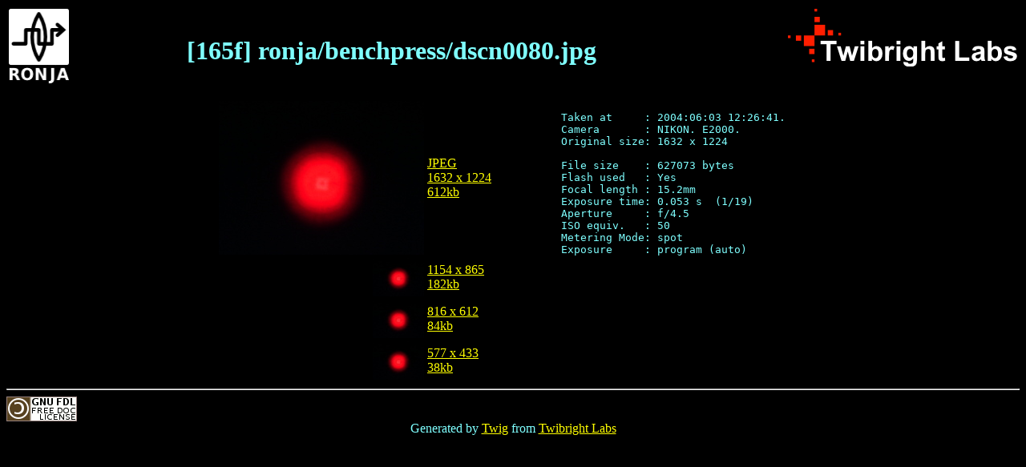

--- FILE ---
content_type: text/html
request_url: http://images.twibright.com/tns/165f.html
body_size: 963
content:
<!DOCTYPE html PUBLIC "-//W3C//DTD HTML 4.01 Transitional//EN" "http://www.w3.org/TR/html4/loose.dtd">
<html><head>
<meta http-equiv="Content-Type" content="text/html; charset=utf-8">
<title>[165f] :: ronja/benchpress/dscn0080.jpg
</title></head><body bgcolor="#000000" text="#7fffff"
link="#ffff00" vlink="#00ff00" alink="#c000ff">
<table width="100%">
<tr><td align=left valign=top><a href="http://ronja.twibright.com/"><img
src="http://ronja.twibright.com/grx/logo/ronja_logo2.png" width=75 height=93
border=0 alt="Twibright Ronja"></a>
<td align=center valign=bottom><h1>[165f] ronja/benchpress/dscn0080.jpg</h1>
<td align=right valign=top><a href="http://twibright.com/"><img
src="http://ronja.twibright.com/grx/logo/tbl3.png"
alt="Twibright Labs" width=286 height=72 border=0></a>
</table>
<p><table width="100%" border=0><tr><td align=right valign=middle>
<a href="../images/ronja/benchpress/dscn0080.jpg">
<img src="lvl2/165f.jpg" alt="L2 thumbnail">
</a></td><td align=left valign=middle>
<a href="../images/ronja/benchpress/dscn0080.jpg">JPEG<br>1632 x 1224<br>612kb</a></td>
<td align=left valign=top rowspan=4><pre>Taken at     : 2004:06:03 12:26:41.
Camera       : NIKON. E2000.
Original size: 1632 x 1224

File size    : 627073 bytes
Flash used   : Yes
Focal length : 15.2mm
Exposure time: 0.053 s  (1/19)
Aperture     : f/4.5
ISO equiv.   : 50
Metering Mode: spot
Exposure     : program (auto)
</pre></td></tr>
<tr><td align=right valign=middle><a href="lvl5/165f.jpg"><img src="lvl0/165f.jpg" alt="L0 thumbnail"></a></td><td valign=middle align=left>
<a href="lvl5/165f.jpg">1154 x 865<br>182kb
</a></td></tr>
<tr><td align=right valign=middle><a href="lvl4/165f.jpg"><img src="lvl0/165f.jpg" alt="L0 thumbnail"></a></td><td align=left valign=middle>
<a href="lvl4/165f.jpg">816 x 612<br>84kb</a></td></tr>

<tr><td align=right valign=middle><a href="lvl3/165f.jpg"><img src="lvl0/165f.jpg" alt="L0 thumbnail"></a></td><td align=left valign=middle>
<a href="lvl3/165f.jpg">577 x 433<br>38kb</a></td></tr></table>
<hr><a href="http://www.gnu.org/copyleft/fdl.html" title="Licenced under the GNU FDL"><img id="licence" src="http://ronja.twibright.com/grx/gnu-fdl.png" alt="GNU FDL" ></a><center>Generated by <a href="http://ronja.twibright.com/utils/twig/">Twig</a> from
<a href="http://www.twibright.com">Twibright Labs</a></center></body></html>
